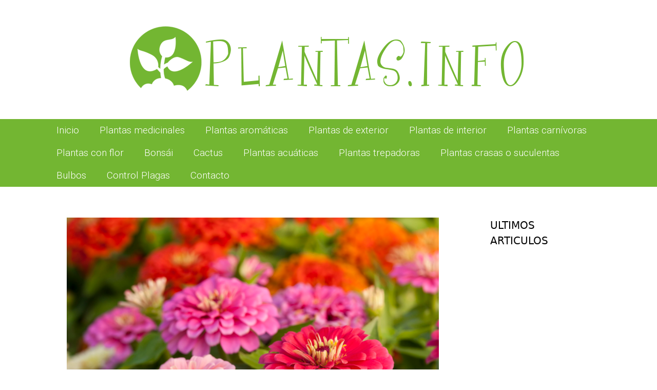

--- FILE ---
content_type: text/plain
request_url: https://www.google-analytics.com/j/collect?v=1&_v=j102&a=1400689817&t=pageview&_s=1&dl=https%3A%2F%2Fplantas.info%2Fzinnia%2F&ul=en-us%40posix&dt=Zinnia&sr=1280x720&vp=1280x720&_u=IEBAAEABAAAAACAAI~&jid=93365471&gjid=1600585746&cid=784207637.1769827782&tid=UA-117973849-1&_gid=828273678.1769827782&_r=1&_slc=1&z=1199423978
body_size: -450
content:
2,cG-G8DYME46GY